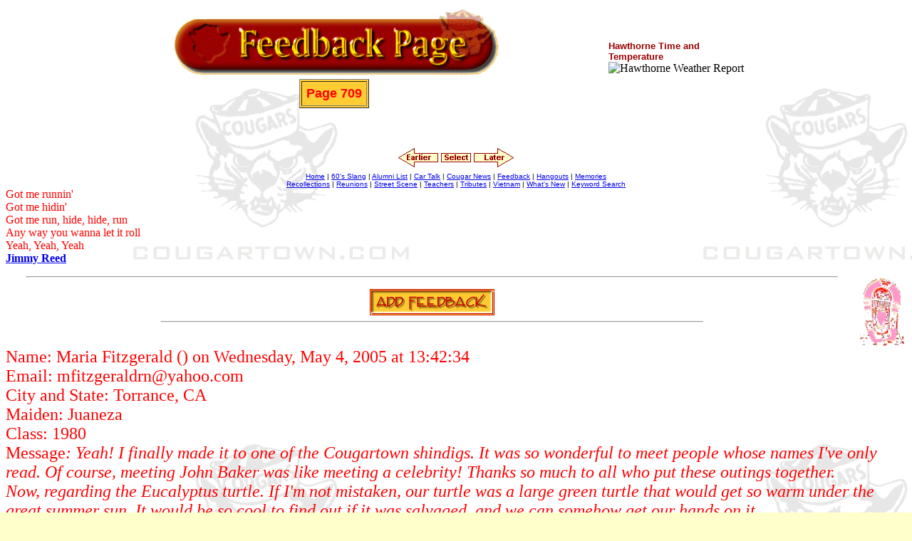

--- FILE ---
content_type: text/html; charset=UTF-8
request_url: http://cougartown.com/feedback709.php
body_size: 12187
content:
<!DOCTYPE HTML PUBLIC "-//W3C//DTD HTML 4.01 Transitional//EN" "http://www.w3.org/TR/1999/REC-html401-19991224/loose.dtd">
<HTML>
<HEAD>
<META HTTP-EQUIV="Content-Type" CONTENT="text/html; charset=iso-8859-1">
   <META NAME="GENERATOR" CONTENT="Mozilla/6.0b4 [en] (Win95; I) [Netscape]">
<TITLE>Hawthorne Feedback</TITLE>
<style type="text/css">
<!--
body {  background-attachment: fixed; background-image: url(graphics/coug-back.gif)}
-->
</style>

</HEAD>
<BODY TEXT="#000000" BACKGROUND="graphics/coug-back.gif" BGCOLOR="#FFFFCC" >  

<CENTER>
<TABLE border=0>
<TR><TD>
<IMG SRC="graphics/fdbck-banner3.gif" ALT="Feedback" WIDTH=465 HEIGHT=100 >
<CENTER><TABLE border=1  bgcolor="#ffcc33" cellpadding=6><TR><TD><FONT FACE="Verdana,Arial" SIZE=4 COLOR="RED">
<B>Page 709</B></FONT></TD></TR></TABLE></CENTER> <TD><img src="graphics/dot_clear.gif" width=145 height=1></TD><TD><FONT FACE="arial,verdana" size="2" color="#990000"><B>Hawthorne Time and<BR> Temperature</B></FONT><BR>
<img src="http://banners.wunderground.com/banner/gizmotimetemp/US/ca/hawthorne.gif" alt="Hawthorne Weather Report" width=127 height=41>
 </TD></TR></TABLE></CENTER>
<P>
<BR>

<CENTER><TABLE border=0><TR><TD>
<A HREF="feedback708.php"><img border=0 src="graphics/earlier.gif" width=56 height=27 ></A>
<A HREF="feedback-select.php"><img border=0 src="graphics/select.gif" width=42 height=27 ></A>
<A HREF="feedback710.php"><img border=0 src="graphics/later.gif" width=56 height=27></A>
</TD></TR></TABLE></CENTER>

<CENTER><FONT FACE="Arial,Verdana" SIZE="1">
<A HREF="index.php">Home</A> | 
<A HREF="slang.html">60's Slang</A> | 
<A HREF="student-list.php">Alumni List</A> | 
<A HREF="cartalk.html">Car Talk</A> | 
<A HREF="Cougar.html">Cougar News</A> | 
<A HREF="feedback.php">Feedback</A> | 
<A HREF="hangouts.html">Hangouts</A> | 

<A HREF="memories.html">Memories</A> <BR> 
<A HREF="rmbrwhen.html">Recollections</A> |
<A HREF="reunions.php">Reunions</A> | 
<A HREF="streetscene1.html">Street Scene</A> | 
<A HREF="no1-teachers.html">Teachers</A> | 
<A HREF="tributes.php">Tributes</A> |
<A HREF="vietnam.php">Vietnam</A> |
<A HREF="whatsnew.html">What's New</A> |
<A HREF="/cgi-bin/search.cgi">Keyword Search</A>
</FONT></CENTER>

<FONT FACE="comic sans ms" size=3 COLOR="RED">
Got me runnin'<BR>
Got me hidin'<BR>
Got me run, hide, hide, run<BR>
Any way you wanna let it roll<BR>
Yeah, Yeah, Yeah<BR>
<A HREF="realaudio/baby-what-you-want.rm"><B>Jimmy Reed</B></A>
</FONT>
<P>









<FONT SIZE="5" COLOR="RED">


 



 
<!-+++++++++++++++++++++++++++++++++++++++++++++++++++++++++++++++++++++++++++++++++++++++++++
+++++++++++++++++++++++++++++++++++++++++++++++++++++++++++++++++++++++++++++++++++++++++++++->


<A HREF="jukebox.html"><IMG border=0 SRC="graphics/anijuke.gif" width=67 height=101 align=right></A>
<HR WIDTH=90%><P>


<CENTER><A HREF="guestbk.html"><img border=0 src="graphics/add-feedback.gif" width=175 height=37></A></CENTER><HR WIDTH=60%>




<!-+++++++++++++++++++++++++++++++++++++++++++++++++++++++++++++++++++++++++++++++++++++++++++
+++++++++++++++++++++++++++++++++++++++++++++++++++++++++++++++++++++++++++++++++++++++++++++->
<BR>Name: Maria Fitzgerald () on Wednesday, May 4, 2005 at 13:42:34
<BR>Email: mfitzgeraldrn@yahoo.com
<BR>City and State: Torrance, CA
<BR>Maiden: Juaneza
<BR>Class: 1980
<BR>Message<I>: Yeah! I finally made it to one of the Cougartown shindigs.  It was so wonderful to meet people whose names I've only read.  Of course, meeting John Baker was like meeting a celebrity!  Thanks so much to all who put these outings together.
<BR>
Now, regarding the Eucalyptus turtle.  If I'm not mistaken, our turtle was a large green turtle that would get so warm under the great summer sun.  It would be so cool to find out if it was salvaged, and we can somehow get our hands on it.
<BR>
Speaking of turtles or whatever, hope you all have a great "hump" day.  
</I><BR><FONT FACE=ARIAL,VERDANA COLOR=#003399 SIZE=3>Hi Maria, Nice meeting you and Randy too. No celebrity here, just another Cougar. Thanks for being there.</FONT>
<P><HR WIDTH=90%>

<BR>Name: Christina Melton () on Wednesday, May 4, 2005 at 02:23:08
<img src="graphics/73christina-melton.gif" width=100 height=138 align=left hspace=10>
<BR>Email: psalm121cjm@wmconnect.com
<BR>City and State: Hollywood, CA
<BR>Maiden: Melton
<BR>Class: 1973
<BR>Message<I>: To all of you who attended the Pink's "Senior" Ditch day and waited up to 1 1/2 hours in line -- here's a hint:  I drove by this morning (Tues.) at 11:00 and only 5 people were in line!  LOL  In all honesty, there is no prediction on how long the line will be.  I live right behind Pink's and the line always varies (my aunt and uncle have lived here since 1943).  Weekends are always busy....but like many others, I feel the dogs are worth the wait.  Hope you do the Pink's run again soon!!!
</I><BR><FONT FACE=ARIAL,VERDANA COLOR=#003399 SIZE=3></FONT>
<P><HR WIDTH=90%>

<BR>Name: Enza Nicocia () on Wednesday, May 4, 2005 at 01:17:40
<img src="graphics/72enza-nicocia.gif" width=100 height=138 align=left hspace=10>
<BR>Email: enico72*aol.com
<BR>City and State: San Pedro, CA
<BR>Class: 1972
<BR>Message<I>: So, none of you east siders ever went to Danny's Barber Shop at the Circle Park? Danny was so sweet and also a family Amico. He would have Bazooka bubble gum for the kids as we walked home from school. I remember being so jealous when my siblings, Annie, Nicky, and Jackie (who all had short hair) would go to Danny's. Yes, he even cut girls hair as well. I, who had hair down to my waist wanted to sit in his red leather chairs and get a hair cut too. And, speaking of turtles, how many 70's kids remember the turtle in Mrs. Hopkins Washington's School Kindergarten class that lived in the garden area? And, what about those paper drives~what ever happened to them? 
</I><BR><FONT FACE=ARIAL,VERDANA COLOR=#003399 SIZE=3></FONT>
<P><HR WIDTH=90%>

<BR>Name: Larry Biller () on Tuesday, May 3, 2005 at 17:33:41
<img src="graphics/67larry-biller.gif" width=100 height=138 align=left hspace=10>
<BR>Email: lbiller49@yahoo.com
<BR>City and State: Portland,Or
<BR>Class: 1967
<BR>Message<I>: My barber was on Aviation just North
of 120th. I got the "regular" haircut.
</I><BR><FONT FACE=ARIAL,VERDANA COLOR=#003399 SIZE=3>Who remembers those "hair style" plates that were pasted on the wall of barber shops? If you ever watch the reruns of the old Andy Griffith show, there's one on the wall of Floyds barber shop.</FONT>
<P><HR WIDTH=90%>

<BR>Name: Cal McDougal () on Tuesday, May 3, 2005 at 17:11:27
<img src="graphics/62calvin-mcdougal.gif" width=100 height=138 align=left hspace=10>
<BR>Email: themcdougals.centurytel.net
<BR>City and State: Enterprise, Alabama
<BR>Class: 1962
<BR>Message<I>: We lived on a curved street during the great shift in street numbers.  Ours went from 1029 W. Clyde Park to 13250 S. Clydepark. Switching from an odd number to even usually meant you were on the other side of the street, not so in this case. They just ignored the curve.   I thought it was before 1964, but that could be the year it happened.  Loved the barber shop stories.  Neil, Those ring tossers are hell aren't they.
Cal
</I><BR><FONT FACE=ARIAL,VERDANA COLOR=#003399 SIZE=3></FONT>
<P><HR WIDTH=90%>

<font color=blue>
<BR>Name: David Neuschafer () on Tuesday, May 3, 2005 at 14:13:37
<BR>Email: Dendan2@aol.com
<BR>City and State: Vista, California
<BR>Maiden: Leuzinger
<BR>Class: 1959
<BR>Message<I>: JB, Here's a brain flogger for you. Do you remember a little alley-way that ran along the coast (almost on the beach), I guess it ran from Santa Monica to PV? I was once told it use to be old Hiway 1 and way before our time they had an auto race there. I remember the Alley way in the eary 50's (Boy, was it narrow) and I guess someone told me that it was old Hiway 1 and about the races held there. Remember anything about it?</font>
</I><BR><FONT FACE=ARIAL,VERDANA COLOR=#003399 SIZE=3>Hey Dave, I've never heard such a yarn. Beach Drive is just a little too narrow for cars to park, let alone pass, and what happens when some guy backs out of his garage?<img src="hf.gif"></FONT>
<P><HR WIDTH=90%>

<BR>Name: Neil () on Tuesday, May 3, 2005 at 11:51:36
<img src="graphics/62neil-andersen.gif" width=100 height=138 align=left hspace=10>
<BR>Email: Andersen
<BR>City and State: Dallas,OR
<BR>Class: 1962
<BR>Message<I>: To the unknown person who found the class ring, Was there a wedding ring anywhere near the class ring? I remember a skinny little crazy woman that I had brought into California civilization from Texas, who took exception to returning the rings at the end of a marriage.  And the damn things hardly made a splash as she threw it into the eye of Posedon.  It was about this big and very  meaningful to my cash strapped heart.
</I><BR><FONT FACE=ARIAL,VERDANA COLOR=#003399 SIZE=3></FONT>
<P><HR WIDTH=90%>

<font color=blue>
<BR>Name: David Neuschafer () on Tuesday, May 3, 2005 at 11:08:34
<BR>Email: Dendan2@aol.com
<BR>City and State: Vista, California
<BR>Maiden: Leuzinger
<BR>Class: 1959
<BR>Message<I>: Hey JB, Great story about "our" Barber Shop! That really made my day! I can remember many times waiting my turn for the "chair". One time I got my hair cut and reached in my pocket to pay but somewhere along the way I had lost my money. How embarrassing, I mean like, how do you give back a haircut? Man, those guys were really on my case too, sharpening a razor saying I'd have to pay in blood...Took my address and told me if I didn't come back they'd come get me in the middle of the night and so on. After that I always made sure I had the money in my hand before I went inside. (Heheheh) Great memories! Thanks for that one.</font>
</I><BR><FONT FACE=ARIAL,VERDANA COLOR=#003399 SIZE=3>Hey Dave, I have lots of memories of Lee and Pat, and their antics. Very good Hawthorne memories there.</FONT>
<P><HR WIDTH=90%>

<BR>Name: deano () on Tuesday, May 3, 2005 at 09:14:48
<img src="graphics/65dean-karels.gif" width=100 height=138 align=left hspace=10>
<BR>Email: dkarels@sbcglobal.net
<BR>City and State: tustin
<BR>Class: 1965
<BR>Message<I>: don't remember an address change, we lived at 5030 w. 134pl. since 1950 to 1967 but that area was county also.
</I><BR><FONT FACE=ARIAL,VERDANA COLOR=#003399 SIZE=3>Hawthorne house numbers were numbered north and south from El Segundo Bl and east and west from Hawthorne Bl. When the numbers changed they went with the Los Angeles plan of north and south from 1st St and east and west from Main St. I think parts of Torrance are still holding onto their old numbering system.</FONT>
<P><HR WIDTH=90%>

<BR>Name: Pat Underwood () on Tuesday, May 3, 2005 at 02:08:04
<img src="graphics/lhs63pat-underwood.gif" width=100 height=138 align=left hspace=10>
<BR>Email: onefamilyhistorian@socal.rr.com
<BR>City and State: Hawthorne, California
<BR>Maiden: Lawndale High
<BR>Class: 1963
<BR>Message<I>: My step dad worked at S.E Rykoff in L.A. for over 50 years. He attended night school in the late twenties too become a part time barber. During the depression he quit Rykoff?s, because he could make $12.00 a week cutting hair as opposed to the $9.00 he made at Rykoff?s loading trucks. At a nickel a pop his chair must have been full everyday. I spend more then that for a bottle of Tequila and limes. 
</I><BR><FONT FACE=ARIAL,VERDANA COLOR=#003399 SIZE=3></FONT>
<P><HR WIDTH=90%>

<BR>Name: JOHN () on Monday, May 2, 2005 at 22:28:49
<BR>Email: lampis@comcast.net
<BR>City and State: Santa Clarita,Ca
<BR>Message<I>: NEED YOUR HELP !!!! I FOUND A  MEN'S CLASS RING CLASS OF 1970. 
LET ME KNOW WHO I CAN CONTACT.
THANK YOU.
</I><BR><FONT FACE=ARIAL,VERDANA COLOR=#003399 SIZE=3>The owner of the ring, I guess. Email me and tell me the initials and I'll see if I can find the guy in a yearbook.</FONT>
<P><HR WIDTH=90%>

<BR>Name: Dennis Kilroy () on Monday, May 2, 2005 at 18:32:05
<img src="graphics/77dennis-kilroy.gif" width=100 height=138 align=left hspace=10>
<BR>Email: xcabledudeatyahoo.com
<BR>City and State: BP CA
<BR>Class: 1977
<BR>Message<I>: Hey John that was a funny story.
Since we are on the subject of Hawthorne Barbers. Who can remember the barber in Del Air on Avaition & 119th St ? Was his name Chuck? Also, my Dad's buddy was a barber on La Cienga & Imperial Hwy. His name was Baily also. One day I am getting my haircut in the early 60's (Probably a butch w/ extra wax!)band there was a bad car accident and this guy was hurt. Baily came out to see and a lady asked him was he going to something. And he said why does he need a haircut? The lady saw his white smock and thought he was a doctor or something. But, back in the day there were only two styles a #1 or #2 both were short. <BR>
Dennis
</I><BR><FONT FACE=ARIAL,VERDANA COLOR=#003399 SIZE=3>Thanks Dennis....</FONT>
<P><HR WIDTH=90%>

<BR>Name: Bob Jensen () on Monday, May 2, 2005 at 17:46:03
<img src="graphics/71bob-jensen.gif" width=100 height=138 align=left hspace=10>
<BR>City and State: Los Angeles`
<BR>Class: 1971
<BR>Message<I>: The address change was in 1964. In Ingledale Acres ours went from 631 to 4681. Our other two houses in Del Aire  were never changed! 
Great time at Pinks. I was there for 2 hours and had wonderful chats with people I usually do not get a chance to talk to - Cindy, Don, Ernie and their significant others/friends along with a few people. I had double booked the evening so I couldn?t stay. Sorry John, Mo, B-girls, etc. we didn?t get a change to talk.
</I><BR><FONT FACE=ARIAL,VERDANA COLOR=#003399 SIZE=3>Hey Bob, No problem we'll catch you at the next one. Thanks for the idea.</FONT>
<P><HR WIDTH=90%>

<BR>Name: Richard Hanson () on Monday, May 2, 2005 at 17:16:23
<img src="graphics/56richard-hanson.gif" width=100 height=138 align=left hspace=10>
<BR>Email: reh2469@aol.com
<BR>City and State: Simi Valley, Ca
<BR>Class: 1956
<BR>Message<I>: We moved from Lancaster back to Hawthorne in the summer of '64 and rented an apartment on 138th, just off of Prairie. The address changed from 767 East to 4055 West shortly after we moved in. Seems like yesterday, not 40 years ago....
</I><BR><FONT FACE=ARIAL,VERDANA COLOR=#003399 SIZE=3>Thanks Richard....</FONT>
<P><HR WIDTH=90%>

<BR>Name: Fred Rinaldi () on Monday, May 2, 2005 at 17:10:02
<BR>Email: fred_rinaldi@yahoo.com
<BR>City and State: Manhattan Beach, CA
<BR>Message<I>: John,  I remember Lee the barber, After another Bad Monday at work your story had me laughing so hard it brought tears to my eyes...........Thanks, THAT was a Great story.<BR>
Serra 66
</I><BR><FONT FACE=ARIAL,VERDANA COLOR=#003399 SIZE=3>Hey Fred, Great story now, but that day was a different story.<img src="hf.gif"></FONT>
<P><HR WIDTH=90%>

<BR>Name: Steve Curtin () on Monday, May 2, 2005 at 14:54:10
<img src="graphics/lee-bailey.gif" width=266 height=235 align=left hspace=10>
<BR>Email: yorbiec@aol.com
<BR>City and State: Santa Cruz, CA
<BR>Class: 1964
<BR>Message<I>: Lee Bailey, now there was a barber. He was so entertaining it was fun just to drop by and watch the show. My dad started taking me there in the mid 50's. He had the best stack of magazines in town. Remember seeing him with those really oversized sun glasses and sticking a comb in the electric shears as an attractive woman walked by the shop. He dropped by the house every once in a while to have a cool one with dad. What a guy. 
</I><BR><FONT FACE=ARIAL,VERDANA COLOR=#003399 SIZE=3>Hey Steve, Here's Lee giving my son his first haircut in 1966. Lee was a great guy with a great personality that kept us all in stitches. He finally moved his shop to Newhall and I made the trek once a month.<BR>
There was always something going on in Lee's Barber Shop. If it got too quiet, he'd take a squirt gun and spray all the customers yelling WAKE UP, WAKE UP!!! In Lee's it was a man's barber shop with lots of nasty jokes and girlie mags. I learned all I needed to know about girls there. One day in his shop on the east side of the Boulevard at about 131st both chairs were going and about 3 of us were waiting. Lee looks out the front window and two rather large women and a young boy of about 5 are standing in the center parking area waiting for traffic to clear. He lets out his patented sarcastic wolf whistle. They're still standing there and Bob, the other barber says something like they're too fat for me, Lee, you can have them both. Lee says I wouldn't touch either one of them with your privates. They start across the street and Lee says if she thinks I'm going to cut that little bastards hair she's crazier than she is ugly. (Lotsa giggling going on) Bob says well I'm not touching that little lice factories head. About that time they open the door and Lee says, "It'll be about 30 minutes maam." She says "Oh, my son doesn't need a haircut, we're just waiting for my husband in your chair there......." Total silence rang over the place. I never saw Lee at a loss for words, until then. Everyone picked up a magazine and placed their face in it, but poor Lee had to gut it out. The poor husband never said a word. Lee finished him up and they walked out. EVERYONE in the shop stuck their heads up from behind their magazines, in unison, and let out a giant collective exhale. Lee said smiling, "Well Bob, we lost another customer."</FONT>
<P><HR WIDTH=90%>

<BR>Name: John B () on Monday, May 2, 2005 at 14:56:14
<img src="graphics/eucalyptus-turtle.gif" width=300 height=161 align=left hspace=10>
<BR>Email: jb1 at cougartown.com
<BR>City and State: Lomita
<BR>Class: 1962
<BR>Message<I>: I think we've solved the case. Tom Shelley and I were riding bikes this morning and ran across the Eucalyptus turtle and a friend in Lomita Park. 
</I><BR><FONT FACE=ARIAL,VERDANA COLOR=#003399 SIZE=3></FONT>
<P><HR WIDTH=90%>

<BR>Name: Karen Kuehl () on Monday, May 2, 2005 at 13:40:56
<img src="graphics/59karen-graham.gif" width=100 height=138 align=left hspace=10>
<BR>Email: kaymom1999@yahoo.com
<BR>City and State: LVNV
<BR>Maiden: Graham
<BR>Class: 1959
<BR>Message<I>: Hi all!! Does anyone remember when our street addresses changed in Hawthorne? It seems to me that it was in 57 or 58. Ours changed from 330 to 4530 W. 134 St. Was that about the same time that phone numbers were changed from Orchard to 67 prefix? Hope someone can answer. JB1, do you remember? 
</I><BR><FONT FACE=ARIAL,VERDANA COLOR=#003399 SIZE=3>Hi Karen, Ours was 366 and I don't think I was there when they changed, so I'd say it was more like 63. Our phone prefix was Osborne. Orchard was Inglewood and maybe Del Aire.</FONT>
<P><HR WIDTH=90%>

<BR>Name: Jill McFarlane () on Monday, May 2, 2005 at 13:21:21
<img src="graphics/77jill-mcfarlane.gif" width=100 height=138 align=left hspace=10>
<BR>Email: jmcfarlane99@sbcglobal.net
<BR>City and State: Mission Viejo, CA
<BR>Class: 1977
<BR>Message<I>: Hey Cindy, thanks for the birthday greetings.  We will be thinking and missing you at the Golf tournament.  Sounds like a good time was had by all at Pinks, in spite of having to wait an eternity for a dog.  Y'all have a great week.
</I><BR><FONT FACE=ARIAL,VERDANA COLOR=#003399 SIZE=3></FONT>
<P><HR WIDTH=90%>

<BR>Name: Dennis Campbell () on Monday, May 2, 2005 at 12:18:29
<img src="graphics/61dennis-campbell.gif" width=100 height=138 align=left hspace=10>
<BR>Email: Denniscampbell2000@pacbell.net
<BR>City and State: MV
<BR>Class: 1966
<BR>Message<I>: Hey Paco, 
I think I remember the Nose Whistle thing? Please take a picture of how one would use it?Thanks
</I><BR><FONT FACE=ARIAL,VERDANA COLOR=#003399 SIZE=3>NOTE: Never use the nose whistle when you have a cold.</FONT>
<P><HR WIDTH=90%>

<BR>Name: Suzie Parker (Mugford) () on Monday, May 2, 2005 at 02:38:00
<img src="graphics/66suzie-parker.gif" width=100 height=138 align=left hspace=10>
<BR>Email: smugford@comcast.net
<BR>City and State: San Pedro, Ca
<BR>Maiden: Parker
<BR>Class: 1966
<BR>Message<I>: Hi! Ya All!
I am looking for Becky Shippey. I grew up with her in Hawthorne, Ca. on 126th Street. Off of Isis & Del Aire Park. Becky has a brother named David, they were the corner house.
<BR>
Let me know!!!!!!!!! Thanks, Suzie
</I><BR><FONT FACE=ARIAL,VERDANA COLOR=#003399 SIZE=3>Suzie, David's email address is on the Alumni List</FONT>
<P><HR WIDTH=90%>

<BR>Name: Charlie Tuna Armstrong () on Monday, May 2, 2005 at 00:38:51
<BR>Email: Chuck@ArmstrongConsultingGroup.com
<BR>City and State: Orcutt, CA
<BR>Class: 1967
<BR>Message<I>: I remember Marge's, but I didn't get over that way too often. I grew up on 126th Street and York and spent most of my cash at the market on Prairie and Broadway.
I spent a lot of time at Devils Dips in the late '50's, but it was a safe place to play, and rarely saw anybody at all.
I loved my neighborhood for the alleys. They made great hide and seek, cowboy and Indian, and Army play areas. They were full of mystery, hide outs, strange noises, dogs, cats, and every form of crawly thing.
Someone mentioned their L.A. Times route. I had a Sunday walking route with the big L.A. Times wagon, and I had to sing a jingle. It was my first paid singing gig.
John, are you still taking ?60?s Slang? The e-mail address failed.
Hey, Sis (Teri), I?ll send you personal e-mail.
</I><BR><FONT FACE=ARIAL,VERDANA COLOR=#003399 SIZE=3>Yes, the 60s slang is still working. Try it again or email me at jb1 at cougartown.com and add 60s slang in the subject.</FONT>
<P><HR WIDTH=90%>

<BR>Name: Teri Hoenig () on Sunday, May 1, 2005 at 20:54:59
<img src="graphics/73teri-klein.gif" width=100 height=138 align=left hspace=10>
<BR>Email: teri8045@sbcglobal.net
<BR>City and State: Paradise, CA
<BR>Maiden: Klein
<BR>Class: 1973
<BR>Message<I>: If you are the same Chuck Armstrong I was once related too...How the hell are you?  Your ex sister in law, Teri
</I><BR><FONT FACE=ARIAL,VERDANA COLOR=#003399 SIZE=3>To all, If you are talking to one particular person on Feedback, it is appreciated that you email that person directly. That way I'm not involved and it's not using vital bandwidth...Thanks</FONT>
<P><HR WIDTH=90%>

<BR>Name: Dennis Rigdon () on Sunday, May 1, 2005 at 20:25:05
<img src="graphics/79dennis-rigdon.gif" width=100 height=138 align=left hspace=10>
<BR>Email: papasurff@sbcglobal.net
<BR>City and State: Dana Point. CA
<BR>Class: 1979
<BR>Message<I>: Does anyone remember Marge?s Market on the corner of 119th and Kornblum just around the block from the old Wilson residence?  Marge was a cranky old woman who seemed like she hated us kids.  I remember taking in the old glass soda bottles to redeem them for their deposit and using the money for a sack full of penny candy.<BR>
Who remembers Devils Dips that big open canyon out 120th street where Northrop is now.  It was a great place to ride dirt bikes and motorcycles.  It was also a great place to get jumped and get you new bike stolen.<BR>
I also remember the big hole in the ground that existed for a short time before the Hawthorne Plaza was built there.  A bunch of us would meet there after school and practice our BMX moves on our bikes.<BR>
Do they still have the Hawthorne Community Fair?  I used to look forward to the fair at Memorial Park every summer.  In fact, no other fair I?ve been to in my life has ever quite measured up.<BR>
On some earlier posts you were talking about the Tortoise at Eucalyptus Park.  I remember it well.  Does anyone remember the fighter Jet in the front corner of Memorial Park?  Is it still there?<BR>
What about the Hawthorne Youth Camp?  I think it was in Wrightwood.  Does it still exist?  Do kids from Hawthorne still get to go up there for a week at a time in the summer?  Or for sixth grade science camp?  I loved going to that place.  Even my children can recite the slogan that was on a plaque on the wall on the dining lodge ?Please say, Please and Thank you, Thank You!?
<BR>Ahh, so many memories, Hawthorne really was a great place to grow up.
</I><BR><FONT FACE=ARIAL,VERDANA COLOR=#003399 SIZE=3>Lots of memories there Dennis, Thanks for the floggers....</FONT>
<P><HR WIDTH=90%>

<BR>Name: Jim Dally () on Sunday, May 1, 2005 at 17:56:19
<img src="graphics/63jim-dally.gif" width=100 height=138 align=left hspace=10>
<BR>Email: jmd619@netzero.com
<BR>City and State: Carson, CA
<BR>Class: 1963
<BR>Message<I>: Dear Cougars: The 'Pink' experience was a nice event except for the wait in the food order line. Hint, Hint: Talking with a waiter I was told the shortest wait time is when they open at 9:30 am and around 4:00 pm. I understand the morning openings 'freedom' and I'm thinking 4:00 pm is between lunch and dinner times so, that makes sense too. I'll be back at one of those times. And Royal Lord; I'm sorry we didn't get to talk after being in Mr. Halladays Auto Shop and other classes together. 'Till next time, all stay well and prosper.
</I><BR><FONT FACE=ARIAL,VERDANA COLOR=#003399 SIZE=3>Thanks Jim, good to see you last night.</FONT>
<P><HR WIDTH=90%>

<BR>Name: Paco () on Sunday, May 1, 2005 at 15:01:58
<img src="graphics/nose-whistle.gif" width=200 height=143 align=left hspace=10>
<BR>Email: doo4usc@cox.net
<BR>City and State: LF
<BR>Class: 1961
<BR>Message<I>: Sounds like you all had fun last night! Back in the day I never missed a ditch day. Do any of you remember the "Nose Whistle or Flute"? I think they were 10 or 15 cents.
</I><BR><FONT FACE=ARIAL,VERDANA COLOR=#003399 SIZE=3>I remember them....</FONT>
<P><HR WIDTH=90%>

<BR>Name: Cindy Colby () on Sunday, May 1, 2005 at 14:07:26
<img src="graphics/63cindy-maxson.gif" width=100 height=138 align=left hspace=10>
<BR>Email: cindycolby@adelphia.net
<BR>City and State: Seal Beach, CA
<BR>Maiden: Maxson
<BR>Class: 1963
<BR>Message<I>: Yes John, it was worth the wait for those delicious chili cheese dogs, I am so glad I was able to make it.  It was fun to see everybody.  I am off to Reno for three weeks, I hope everyone has a good time at the golf tourney.  See you all when I get back on the 22nd.<BR>
Happy Birthday Jill, hope you have a good one.  Cindy
</I><BR><FONT FACE=ARIAL,VERDANA COLOR=#003399 SIZE=3>Hi Cindy, thanks to you too for being there and have a fun Reno trip.</FONT>
<P><HR WIDTH=90%>

<BR>Name: DAN PETTY () on Sunday, May 1, 2005 at 14:05:11
<img src="graphics/65danny-petty.gif" width=100 height=138 align=left hspace=10>
<BR>Email: dodge4u2@aol.com
<BR>City and State: SANTA ANA
<BR>Class: 1965
<BR>Message<I>: THANKS, JOHN, FOR INTRODUCING ME TO THE WORLD'S BEST HOTDOG, DIANE LAY AND I WERE INLINE FOR AN HOUR AND A HALF FOR OUR HOTDOGS....GUESS WE SHOULD HAVE GOT THERE ONTIME!
SORRY WE MISSED YA, SEE YA NEXT TIME!
</I><BR><FONT FACE=ARIAL,VERDANA COLOR=#003399 SIZE=3>Hey Dan, Yes, we too were an hour and a half from the front of the line. I think it's part of their marketing for the passerbys to see the long line. Next time we'll do it somewhere closer and easier to get served. They ARE the best hot dogs in town, though. Thanks for the feedback and for being there.</FONT>
<P><HR WIDTH=90%>

<BR>Name: John Baker () on Sunday, May 1, 2005 at 11:04:14
<img src="graphics/62john-baker.gif" width=100 height=138 align=left hspace=10>
<BR>Email: jb1atcougartown.com
<BR>City and State: Lomita, Ca
<BR>Message<I>: Many thanks to all who came out for our Pinks run (Senior Ditch Day) last night. Not a big turnout but quality Cougs who dared to brave the hour and a half wait to purchase a dog and visit with friends, old and new. I met Class of 1980 Maria Juaneza Fitzgerald and husband Randy for the first time. Nice to see you both there. Also, the Bierman clan showed up with a Heavenly Cake, thanks to Mom B, baked for Harry Plotkin's Birthday Salute. Mr. P was feeling a little under the weather and wasn't there, but we sang happy birthday to him anyway. Harry and Cathy, I saved you a couple of pieces of cake BUT I ate your hot dogs. <BR>
Others there were the Jensens, Bob and Bill, Tom Shelley, Marsha Russell, Royal and Pat Lord, Barbara Norris, Mo Trott John Rout, Jim Dally, Ernie Nixon, Sherry and Doug Wingo, Larry Bach, Dan Johnson, wife April and their daughters Aja, and Layla, and a few more who have slipped my old mind.<BR>
Thanks again to all who were there and now it's on to our 2nd Annual Cougartown Golf Tournament on the 21st of May. If you haven't signed up for that event, please fill out the form above, and we'll see you there.
</I><BR><FONT FACE=ARIAL,VERDANA COLOR=#003399 SIZE=3></FONT>
<P><HR WIDTH=90%>

<BR>Name: Charlie Tuna Armstrong () on Sunday, May 1, 2005 at 11:00:02
<BR>Email: Chuck@ArmstrongConsultingGroup.com
<BR>City and State: Orcutt, CA
<BR>Class: 1967
<BR>Message<I>: Hello Joyce, 11984 Oxford to be exact. I lived there until my son was born and then moved to Lake Elsinore. I knew a Joyce who lived upstairs, and there was a crazy neighbor kid I adopted named Herman. Ring a bell?
</I><BR><FONT FACE=ARIAL,VERDANA COLOR=#003399 SIZE=3>Joyce, please email Charlie with your reply. Thanks....</FONT>
<P><HR WIDTH=90%>

<BR>Name: Loren Rector () on Sunday, May 1, 2005 at 10:56:29
<img src="graphics/56loren-rector.gif" width=100 height=138 align=left hspace=10>
<BR>Email: rect34974@yahoo.com
<BR>City and State: Okeechobee, Fl.
<BR>Class: 1956
<BR>Message<I>: Anyone have any pictures of the recent 54,55,56 reunion? 
</I><BR><FONT FACE=ARIAL,VERDANA COLOR=#003399 SIZE=3>Hi Loren, Yes, I do, and very ashamed to say I just haven't had the time to prepare a space on the website for them as yet, BUT they will be added real soon. I did see the pictures, and you early Cougs lot GREAT!!! Also, thanks to Rich Sloan, HHS60, for taking a SUPER video of the event. Rich, you should be in the reunion video business.</FONT>
<P><HR WIDTH=90%>




<script language=javascript>
<!--
var eml = "jb1"
var emlhost = "cougartown.com"
document.write("<b>" + "<center>" + "<font face=arial,verdana size=3 color=990000>" + "If you have comments please email me at " + "<a href=" + "mail" + "to:" + eml + "@" + emlhost+ ">" + eml + "@" + emlhost + "</font>" + "</center>" + "</b>" + "</a>")
-->
</script>





<P>
<CENTER><TABLE CELLPADDING=5><TR><TD BGCOLOR="#003399">
<A HREF="#top"><FONT FACE="ARIAL,VERDANA" COLOR=WHITE SIZE=2><B>Top</b></font></A><FONT FACE="ARIAL,VERDANA" COLOR=WHITE SIZE=2><BR>
</font></TD></TR></TABLE>




</center></BODY>


</HTML>